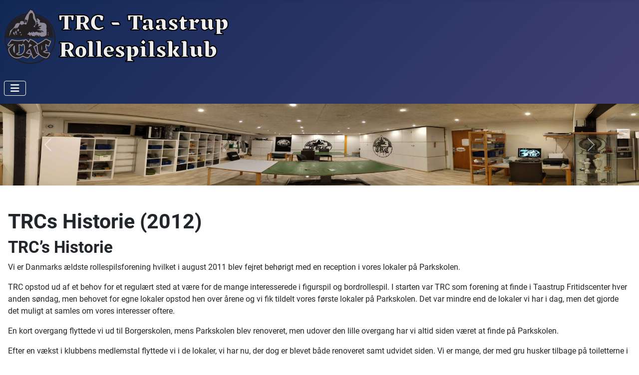

--- FILE ---
content_type: text/html; charset=utf-8
request_url: https://trc.dk/index.php/braetspil?view=article&id=5:trcs-historie-2012&catid=8
body_size: 7182
content:
<!DOCTYPE html>
<html lang="en-gb" dir="ltr">

<head>
    <meta charset="utf-8">
	<meta name="author" content="webmaster">
	<meta name="viewport" content="width=device-width, initial-scale=1">
	<meta name="description" content="Danmarks ældste rollespilsforening, flotte store lokaler på Parkskolen i Taastrup. Vi spiller TTRPG, figurspil og brætspil.">
	<meta name="generator" content="Joomla! - Open Source Content Management">
	<title>TRCs Historie (2012)</title>
	<link href="/media/system/images/joomla-favicon.svg" rel="icon" type="image/svg+xml">
	<link href="/media/system/images/favicon.ico" rel="alternate icon" type="image/vnd.microsoft.icon">
	<link href="/media/system/images/joomla-favicon-pinned.svg" rel="mask-icon" color="#000">

    <link href="/media/system/css/joomla-fontawesome.min.css?7501d2" rel="lazy-stylesheet" /><noscript><link href="/media/system/css/joomla-fontawesome.min.css?7501d2" rel="stylesheet" /></noscript>
	<link href="/media/templates/site/cassiopeia/css/global/colors_standard.min.css?7501d2" rel="stylesheet" />
	<link href="/media/templates/site/cassiopeia/css/global/fonts-local_roboto.min.css?7501d2" rel="lazy-stylesheet" media="print" onload="this.media='all'" /><noscript><link href="/media/templates/site/cassiopeia/css/global/fonts-local_roboto.min.css?7501d2" rel="stylesheet" /></noscript>
	<link href="/media/templates/site/cassiopeia/css/template.min.css?7501d2" rel="stylesheet" />
	<link href="/media/plg_system_webauthn/css/button.min.css?7501d2" rel="stylesheet" />
	<link href="/media/templates/site/cassiopeia/css/vendor/joomla-custom-elements/joomla-alert.min.css?0.2.0" rel="stylesheet" />
	<style>:root {
		--hue: 214;
		--template-bg-light: #f0f4fb;
		--template-text-dark: #495057;
		--template-text-light: #ffffff;
		--template-link-color: var(--link-color);
		--template-special-color: #001B4C;
		
	}</style>

    <script src="/media/vendor/metismenujs/js/metismenujs.min.js?1.4.0" defer></script>
	<script src="/media/templates/site/cassiopeia/js/mod_menu/menu-metismenu.min.js?7501d2" defer></script>
	<script type="application/json" class="joomla-script-options new">{"joomla.jtext":{"PLG_SYSTEM_WEBAUTHN_ERR_CANNOT_FIND_USERNAME":"Cannot find the username field in the login module. Sorry, Passwordless authentication will not work on this site unless you use a different login module.","PLG_SYSTEM_WEBAUTHN_ERR_EMPTY_USERNAME":"You need to enter your username (but NOT your password) before selecting the passkey login button.","PLG_SYSTEM_WEBAUTHN_ERR_INVALID_USERNAME":"The specified username does not correspond to a user account that has enabled passwordless login on this site.","JSHOWPASSWORD":"Show Password","JHIDEPASSWORD":"Hide Password","ERROR":"Error","MESSAGE":"Message","NOTICE":"Notice","WARNING":"Warning","JCLOSE":"Close","JOK":"OK","JOPEN":"Open"},"system.paths":{"root":"","rootFull":"https://trc.dk/","base":"","baseFull":"https://trc.dk/"},"csrf.token":"97eb8cfc262caeff71a59f38457b14fb","system.keepalive":{"interval":1740000,"uri":"/index.php/component/ajax/?format=json"}}</script>
	<script src="/media/system/js/core.min.js?83f2c9"></script>
	<script src="/media/templates/site/cassiopeia/js/template.min.js?7501d2" type="module"></script>
	<script src="/media/vendor/bootstrap/js/collapse.min.js?5.3.2" type="module"></script>
	<script src="/media/plg_system_webauthn/js/login.min.js?7501d2" defer></script>
	<script src="/media/system/js/keepalive.min.js?08e025" type="module"></script>
	<script src="/media/system/js/fields/passwordview.min.js?d2a409" defer></script>
	<script src="/media/system/js/messages.min.js?7a5169" type="module"></script>
	<script type="application/ld+json">{"@context":"https://schema.org","@graph":[{"@type":"Organization","@id":"https://trc.dk/#/schema/Organization/base","name":"TRC - Taastrup Rollespilsklub","url":"https://trc.dk/"},{"@type":"WebSite","@id":"https://trc.dk/#/schema/WebSite/base","url":"https://trc.dk/","name":"TRC - Taastrup Rollespilsklub","publisher":{"@id":"https://trc.dk/#/schema/Organization/base"}},{"@type":"WebPage","@id":"https://trc.dk/#/schema/WebPage/base","url":"https://trc.dk/index.php/braetspil?view=article&amp;id=5:trcs-historie-2012&amp;catid=8","name":"TRCs Historie (2012)","description":"Danmarks ældste rollespilsforening, flotte store lokaler på Parkskolen i Taastrup. Vi spiller TTRPG, figurspil og brætspil.","isPartOf":{"@id":"https://trc.dk/#/schema/WebSite/base"},"about":{"@id":"https://trc.dk/#/schema/Organization/base"},"inLanguage":"en-GB"},{"@type":"Article","@id":"https://trc.dk/#/schema/com_content/article/5","name":"TRCs Historie (2012)","headline":"TRCs Historie (2012)","inLanguage":"en-GB","author":{"@type":"Person","name":"webmaster"},"dateCreated":"2012-08-01T16:44:21+00:00","isPartOf":{"@id":"https://trc.dk/#/schema/WebPage/base"}}]}</script>

</head>

<body class="site com_content wrapper-static view-article no-layout no-task itemid-112 has-sidebar-left has-sidebar-right">
    <header class="header container-header full-width">

        
        
                    <div class="grid-child">
                <div class="navbar-brand">
                    <a class="brand-logo" href="/">
                        <img loading="eager" decoding="async" src="https://trc.dk/images/logo/trc-stortlogo-eczar.png" alt="TRC - Taastrup Rollespilsklub" width="450" height="120">                    </a>
                                    </div>
            </div>
        
                    <div class="grid-child container-nav">
                                    
<nav class="navbar navbar-expand-lg" aria-label="Main Menu">
    <button class="navbar-toggler navbar-toggler-right" type="button" data-bs-toggle="collapse" data-bs-target="#navbar1" aria-controls="navbar1" aria-expanded="false" aria-label="Toggle Navigation">
        <span class="icon-menu" aria-hidden="true"></span>
    </button>
    <div class="collapse navbar-collapse" id="navbar1">
        <ul class="mod-menu mod-menu_dropdown-metismenu metismenu mod-list ">
<li class="metismenu-item item-101 level-1 default"><a href="/index.php" >Forside</a></li><li class="metismenu-item item-109 level-1"><a href="/index.php/rollespil" >Rollespil</a></li><li class="metismenu-item item-110 level-1"><a href="/index.php/magic-the-gathering" >Magic the Gathering</a></li><li class="metismenu-item item-112 level-1 current active"><a href="/index.php/braetspil" aria-current="location">Brætspil</a></li><li class="metismenu-item item-111 level-1"><a href="/index.php/figurspil" >Figurspil</a></li><li class="metismenu-item item-102 level-1"><a href="/index.php/dagsordener-og-referater" >Dagsordener og referater</a></li><li class="metismenu-item item-108 level-1"><a href="/index.php/shirts?view=spreadshop&amp;id=1&amp;starttoken=all" >Trøjer og merch</a></li><li class="metismenu-item item-113 level-1"><a href="/index.php/privatlivspolitik" >Privatlivspolitik</a></li></ul>
    </div>
</nav>

                                            </div>
            </header>

    <div class="site-grid">
                    <div class="container-banner full-width">
                
<div id="mod-custom109" class="mod-custom custom">
	<div id="carouselExampleDark" class="carousel slide" data-bs-ride="carousel">
  <div class="carousel-inner">
    <div class="carousel-item active">
      <img src="/images/headers/pano_20160623_bord2_mini.jpg" class="d-block w-100" alt="Panoramabillede af lokalerne på Parkskolen i Taastrup" width="3756" height="480" loading="lazy" data-path="local-images:/headers/pano_20160623_bord2_mini.jpg" >
      <div class="carousel-caption d-none d-md-block">
        <h5>Store hævesænkeborde til både korte og længere figur- eller brætspil</h5>
      </div>
    </div>
    <div class="carousel-item">
      <img src="/images/headers/pano_20160623_sofa2_mini.jpg" class="d-block w-100" alt="Panoramabillede af lokalerne på Parkskolen i Taastrup" width="7912" height="1011" data-path="local-images:/headers/pano_20160623_sofa2_mini.jpg"/>
      <div class="carousel-caption d-none d-md-block">
        <h5>Kæmpe rollespilsbibliotek til inspiration</h5>
      </div>
    </div>
  </div>
  <button class="carousel-control-prev" type="button" data-bs-target="#carouselExampleDark" data-bs-slide="prev">
    <span class="carousel-control-prev-icon" aria-hidden="true"></span>
    <span class="visually-hidden">Previous</span>
  </button>
  <button class="carousel-control-next" type="button" data-bs-target="#carouselExampleDark" data-bs-slide="next">
    <span class="carousel-control-next-icon" aria-hidden="true"></span>
    <span class="visually-hidden">Next</span>
  </button>
</div></div>

            </div>
        
        
        
                    <div class="grid-child container-sidebar-left">
                <div class="sidebar-left card ">
            <h3 class="card-header ">Aktiviteter</h3>        <div class="card-body">
                <ul class="mod-articlescategory category-module mod-list">
                    <li>
                                    <a href="/index.php?view=article&amp;id=60:klubaften&amp;catid=10" class="mod-articles-category-title ">Klubaften hver Fredag fra 18:00 - 22:00.</a>    
    
    
    
    
    
    
    </li>
    </ul>
    </div>
</div>
<div class="sidebar-left card secretsanta">
            <h3 class="card-header ">Kontakt os</h3>        <div class="card-body">
                
<div id="mod-custom115" class="mod-custom custom">
	<p class="text-center"><a class="btn btn-primary m-2" role="button" href="https://discord.gg/UD6tP2c8dF" target="_blank" rel="noopener"> Discord</a> <a class="btn btn-primary m-2" role="button" href="https://www.facebook.com/TrcTaastrupRollespilsklub" target="_blank" rel="noopener"> Facebook</a></p>
<h5>Klubtelefonen</h5>
<p>Tlf: <a href="tel:28438540">28438540</a></p>
<h5>Kontaktperson</h5>
<p>Formand Steen Robert Johnson<br />E-mail: <a href="mailto:formand@trc.dk">formand@trc.dk</a><br />Tlf. <a href="tel:21927627">21927627</a></p></div>
    </div>
</div>
<div class="sidebar-left card ">
            <h3 class="card-header ">Om TRC</h3>        <div class="card-body">
                <ul class="mod-articlescategory category-module mod-list">
                    <li>
                                    <a href="/index.php?view=article&amp;id=4:bestyrelsen&amp;catid=8" class="mod-articles-category-title ">Bestyrelsen</a>    
    
    
    
    
    
    
    </li>
<li>
                                    <a href="/index.php?view=article&amp;id=1:find-trc&amp;catid=8" class="mod-articles-category-title ">Find TRC</a>    
    
    
    
    
    
    
    </li>
<li>
                                    <a href="/index.php?view=article&amp;id=61:hvem-er-trc&amp;catid=8" class="mod-articles-category-title ">Hvem er TRC?</a>    
    
    
    
    
    
    
    </li>
<li>
                                    <a href="/index.php?view=article&amp;id=8:skabsreglement&amp;catid=8" class="mod-articles-category-title ">Lån af nøgle og skab</a>    
    
    
    
    
    
    
    </li>
<li>
                                    <a href="/index.php?view=article&amp;id=7:ordensregler&amp;catid=8" class="mod-articles-category-title ">Ordensregler</a>    
    
    
    
    
    
    
    </li>
<li>
                                    <a href="/index.php/rollespil" class="mod-articles-category-title ">Rollespil</a>    
    
    
    
    
    
    
    </li>
<li>
                                    <a href="/index.php?view=article&amp;id=5:trcs-historie-2012&amp;catid=8" class="mod-articles-category-title ">TRCs Historie (2012)</a>    
    
    
    
    
    
    
    </li>
<li>
                                    <a href="/index.php?view=article&amp;id=6:vedtaegter&amp;catid=8" class="mod-articles-category-title ">Vedtægter</a>    
    
    
    
    
    
    
    </li>
    </ul>
    </div>
</div>

            </div>
        
        <div class="grid-child container-component">
            
            
            <div id="system-message-container" aria-live="polite"></div>

            <main>
                <div class="com-content-article item-page">
    <meta content="en-GB">
    
    
        <div class="page-header">
        <h1>
            TRCs Historie (2012)        </h1>
                            </div>
        
        
    
    
        
                                                <div class="com-content-article__body">
        <h2>TRC’s Historie</h2>
<p>Vi er Danmarks ældste rollespilsforening hvilket i august 2011 blev fejret behørigt med en reception i vores lokaler på Parkskolen.</p>
<p>TRC opstod ud af et behov for et regulært sted at være for de mange interesserede i figurspil og bordrollespil. I starten var TRC som forening at finde i Taastrup Fritidscenter hver anden søndag, men behovet for egne lokaler opstod hen over årene og vi fik tildelt vores første lokaler på Parkskolen. Det var mindre end de lokaler vi har i dag, men det gjorde det muligt at samles om vores interesser oftere.</p>
<p>En kort overgang flyttede vi ud til Borgerskolen, mens Parkskolen blev renoveret, men udover den lille overgang har vi altid siden været at finde på Parkskolen.</p>
<p>Efter en vækst i klubbens medlemstal flyttede vi i de lokaler, vi har nu, der dog er blevet både renoveret samt udvidet siden. Vi er mange, der med gru husker tilbage på toiletterne i skolegården og nyder de faciliteter vi har i nærheden nu – hvor varme ikke er det store problem og der er både lys og bedre forhold.</p>
<p>Vi startede dengang i 1986 med 20-30 medlemmer og nu har vi ca. 50 betalende medlemmer.</p>
<p>Vi modtager interesserede medlemmer så snart de fylder 13 år. Vi får indmeldt cirka en håndfuld nye medlemmer hvert år.</p>
<h2>Om TRC</h2>
<p>Vores interesser breder sig over en lang række rollespilsrelaterede områder. Der spilles ofte Bloodbowl og Warhammer i klubben og der afholdes turneringer i samme med jævne mellemrum. Af samme årsag males der også figurer i klubbens lokaler og vi har maling man kan låne til formålet.</p>
<p>En stor skare af medlemmerne er indblandet i forskellige bordrollespil og der er altid plads til flere, hvis du skulle føle trangen til enten at være spiller eller game master. I vores fora luftes der ofte ideer til nye kampagner eller forbedring af eksisterende kampagner, og der findes lidt for enhver smag efterhånden. Vi er altid opmærksomme på nye spiluniverser og investerer i ønskede RPG-bøger, så vores medlemmer kan prøve de nye systemer af.</p>
<p>Vi har et større bibliotek som er et kig værd, hvis man ikke kan bestemme sig eller vil se på noget nyt. De fleste bøger kan lånes hjem af samme årsag.</p>
<p>I løbet af vores tid som forening har vi samlet brætspil til klubbens lokaler. Vi har derfor en større samling brætspil, både de gode gamle og de splintrende nye. Der bliver jævnligt investeret i flere.</p>
<p>Ofte spilles der brætspil i klubbens lokaler, det planlægges også med kort varsel. Vi spiller både de langvarige og indviklede spil og de små nemme, alt efter hvad der er interesse for hos dem som planlægger spillet. At deltage i et brætspil glimrende startdag for nye medlemmer.</p>
<p>Vi afholder årligt vores hyttetur i Store bededagsferien, og har normalt en sommerfest i august og julefrokost i november-december-januar. Derudover holder vi filmaftener, malearrangementer og har lange diskussioner om alt mellem himmel og jord.</p>
<p>Vi optager løbende nye medlemmer.</p>     </div>

                                    <dl class="article-info text-muted">

            <dt class="article-info-term">
                    </dt>

                    <dd class="createdby">
    <span class="icon-user icon-fw" aria-hidden="true"></span>
                    Written by: <span>webmaster</span>    </dd>
        
        
        
        
                    <dd class="published">
    <span class="icon-calendar icon-fw" aria-hidden="true"></span>
    <time datetime="2021-12-25T18:44:36+01:00">
        Published: 25 December 2021    </time>
</dd>
        
    
            
        
            </dl>
                                
        
<nav class="pagenavigation">
    <span class="pagination ms-0">
                <a class="btn btn-sm btn-secondary previous" href="/index.php/braetspil?view=article&amp;id=6:vedtaegter&amp;catid=8" rel="prev">
            <span class="visually-hidden">
                Previous article: Vedtægter            </span>
            <span class="icon-chevron-left" aria-hidden="true"></span> <span aria-hidden="true">Prev</span>            </a>
                    <a class="btn btn-sm btn-secondary next" href="/index.php/braetspil?view=article&amp;id=4:bestyrelsen&amp;catid=8" rel="next">
            <span class="visually-hidden">
                Next article: Bestyrelsen            </span>
            <span aria-hidden="true">Next</span> <span class="icon-chevron-right" aria-hidden="true"></span>            </a>
        </span>
</nav>
                                        </div>

            </main>
            
        </div>

                    <div class="grid-child container-sidebar-right">
                <div class="sidebar-right card secretsanta">
            <h3 class="card-header ">Find TRC</h3>        <div class="card-body">
                
<div id="mod-custom110" class="mod-custom custom">
	<p>TRCs lokaler ligger i kælderen på Parkskolen/Sprogcenteret, i bygningen på venstre hånd, lige når du er gået ind i skolegården.</p>
<p><img class="float-none" src="/images/Find%20TRC.jpg" width="400" height="183" /></p>
<p>Kommer du udefra, er den letteste måde at tage til TRC ved at rejse med S-toget (linie B), stå af på Taastrup Station, og så blot gå ca. 700 meter ned af Parkvej, til du ankommer til skolen.</p>
<p>Hvis døren er låst, eller du skal bruge hjælp til at finde os, så ring <a href="tel:28438540">28438540</a>.</p></div>
    </div>
</div>
<div class="sidebar-right card ">
            <h3 class="card-header ">Login Form</h3>        <div class="card-body">
                <form id="login-form-16" class="mod-login" action="/index.php/braetspil?view=article&amp;id=5:trcs-historie-2012&amp;catid=8" method="post">

    
    <div class="mod-login__userdata userdata">
        <div class="mod-login__username form-group">
                            <div class="input-group">
                    <input id="modlgn-username-16" type="text" name="username" class="form-control" autocomplete="username" placeholder="Username">
                    <label for="modlgn-username-16" class="visually-hidden">Username</label>
                    <span class="input-group-text" title="Username">
                        <span class="icon-user icon-fw" aria-hidden="true"></span>
                    </span>
                </div>
                    </div>

        <div class="mod-login__password form-group">
                            <div class="input-group">
                    <input id="modlgn-passwd-16" type="password" name="password" autocomplete="current-password" class="form-control" placeholder="Password">
                    <label for="modlgn-passwd-16" class="visually-hidden">Password</label>
                    <button type="button" class="btn btn-secondary input-password-toggle">
                        <span class="icon-eye icon-fw" aria-hidden="true"></span>
                        <span class="visually-hidden">Show Password</span>
                    </button>
                </div>
                    </div>

                    <div class="mod-login__remember form-group">
                <div id="form-login-remember-16" class="form-check">
                    <input type="checkbox" name="remember" class="form-check-input" value="yes" id="form-login-input-remember-16">
                    <label class="form-check-label" for="form-login-input-remember-16">
                        Remember Me                    </label>
                </div>
            </div>
        
                    <div class="mod-login__submit form-group">
                <button type="button"
                        class="btn btn-secondary w-100 plg_system_webauthn_login_button"
                                                    data-webauthn-form="login-form-16"
                                                                        title="Sign in with a passkey"
                        id="plg_system_webauthn-Lyopv1TBXQQG-4ib0gXSS"
                        >
                                            <svg aria-hidden="true" id="Passkey" xmlns="http://www.w3.org/2000/svg" viewBox="0 0 24 24"><g id="icon-passkey"><circle id="icon-passkey-head" cx="10.5" cy="6" r="4.5"/><path id="icon-passkey-key" d="M22.5,10.5a3.5,3.5,0,1,0-5,3.15V19L19,20.5,21.5,18,20,16.5,21.5,15l-1.24-1.24A3.5,3.5,0,0,0,22.5,10.5Zm-3.5,0a1,1,0,1,1,1-1A1,1,0,0,1,19,10.5Z"/><path id="icon-passkey-body" d="M14.44,12.52A6,6,0,0,0,12,12H9a6,6,0,0,0-6,6v2H16V14.49A5.16,5.16,0,0,1,14.44,12.52Z"/></g></svg>
                                        Sign in with a passkey                </button>
            </div>
        
        <div class="mod-login__submit form-group">
            <button type="submit" name="Submit" class="btn btn-primary w-100">Log in</button>
        </div>

                    <ul class="mod-login__options list-unstyled">
                <li>
                    <a href="/index.php/component/users/reset?Itemid=101">
                    Forgot your password?</a>
                </li>
                <li>
                    <a href="/index.php/component/users/remind?Itemid=101">
                    Forgot your username?</a>
                </li>
                            </ul>
        <input type="hidden" name="option" value="com_users">
        <input type="hidden" name="task" value="user.login">
        <input type="hidden" name="return" value="aHR0cHM6Ly90cmMuZGsvaW5kZXgucGhwL2JyYWV0c3BpbD92aWV3PWFydGljbGUmaWQ9NTp0cmNzLWhpc3RvcmllLTIwMTImY2F0aWQ9OA==">
        <input type="hidden" name="97eb8cfc262caeff71a59f38457b14fb" value="1">    </div>
    </form>
    </div>
</div>

            </div>
        
                    <div class="grid-child container-bottom-a">
                <div class="bottom-a card ">
            <h3 class="card-header ">Medlemsskab</h3>        <div class="card-body">
                
<div id="mod-custom117" class="mod-custom custom">
	<p>Du er altid velkommen til at besøge foreningen og se hvad vi laver inden du melder dig ind. Medlemskab kan opnås af alle som støtter op om foreningens aktiviteter, og overholder foreningens regler. Medlemskab giver dig lov til at deltage i og afholde arrangementer i foreningens lokaler.</p>
<p>Du opnår medlemskab ved at:</p>
<p>1) Udfylde <a title="Indmeldelsesblanket" href="/images/dokumenter%20til%20download/Inmeldelsesblanketter/Indmeldelse%20TRC%202026.pdf">en indmeldelsesblanket (link til pdf).</a></p>
<p>2) Betale kontingent via mobile Pay nr 90255 (husk at angive navn). Du kan alternativt betale via bankoverførsel til 5333-0242301.</p>
<p>Kontingent for 2026 (vent med at betale til januar 2026):</p>
<ul>
<li>400 kr. (voksen)</li>
</ul>
<p>Medlemsskabet gælder for hele året, uanset hvornår på året du melder dig ind.</p>
<ul>
<li>
<p>Du kan ikke blive medlem af foreningen uden at oplyse navn, postnummer og fødselsdato.</p>
</li>
<li>
<p>Derudover bedes du også oplyse fuld adresse, telefonnummer og e-mail adresse.</p>
</li>
<li><a title="Indmeldelsesblanket" href="/images/dokumenter%20til%20download/Inmeldelsesblanketter/Indmeldelse%20TRC%202026.pdf">Indmeldelsesblanket</a> sender du via e-mail til kasserer@trc.dk</li>
</ul>
<p><em>Overstående information bliver behandlet i henhold til foreningens privatlivspolitik.</em></p></div>
    </div>
</div>

            </div>
        
            </div>

            <footer class="container-footer footer full-width">
            <div class="grid-child">
                <div class="footer no-card w-100">
        
<div id="mod-custom118" class="mod-custom custom">
	<div class="d-flex w-100">
<div class="p-2 flex-grow-1">© 2024 TRC - Taastrup Rollespilsklub. Frivillig forening, CVR# 29593485</div>
</div></div>
</div>

            </div>
        </footer>
    
            <a href="#top" id="back-top" class="back-to-top-link" aria-label="Back to Top">
            <span class="icon-arrow-up icon-fw" aria-hidden="true"></span>
        </a>
    
    
</body>

</html>


--- FILE ---
content_type: text/css
request_url: https://trc.dk/media/templates/site/cassiopeia/css/global/fonts-local_roboto.min.css?7501d2
body_size: 389
content:
@font-face{font-family:Roboto;src:url("../../../../../vendor/roboto-fontface/fonts/roboto/Roboto-Regular.woff2?v=73f0a8")format("woff2"),url("../../../../../vendor/roboto-fontface/fonts/roboto/Roboto-Regular.woff?v=35b07e")format("woff");font-weight:400;font-style:normal}@font-face{font-family:Roboto-Regular;src:url("../../../../../vendor/roboto-fontface/fonts/roboto/Roboto-Regular.woff2?v=73f0a8")format("woff2"),url("../../../../../vendor/roboto-fontface/fonts/roboto/Roboto-Regular.woff?v=35b07e")format("woff")}@font-face{font-family:Roboto;src:url("../../../../../vendor/roboto-fontface/fonts/roboto/Roboto-RegularItalic.woff2?v=4357be")format("woff2"),url("../../../../../vendor/roboto-fontface/fonts/roboto/Roboto-RegularItalic.woff?v=f5902d")format("woff");font-weight:400;font-style:italic}@font-face{font-family:Roboto-RegularItalic;src:url("../../../../../vendor/roboto-fontface/fonts/roboto/Roboto-RegularItalic.woff2?v=4357be")format("woff2"),url("../../../../../vendor/roboto-fontface/fonts/roboto/Roboto-RegularItalic.woff?v=f5902d")format("woff")}@font-face{font-family:Roboto;src:url("../../../../../vendor/roboto-fontface/fonts/roboto/Roboto-Light.woff2?v=d26871")format("woff2"),url("../../../../../vendor/roboto-fontface/fonts/roboto/Roboto-Light.woff?v=c73eb1")format("woff");font-weight:300;font-style:normal}@font-face{font-family:Roboto-Light;src:url("../../../../../vendor/roboto-fontface/fonts/roboto/Roboto-Light.woff2?v=d26871")format("woff2"),url("../../../../../vendor/roboto-fontface/fonts/roboto/Roboto-Light.woff?v=c73eb1")format("woff")}@font-face{font-family:Roboto;src:url("../../../../../vendor/roboto-fontface/fonts/roboto/Roboto-LightItalic.woff2?v=e8eaae")format("woff2"),url("../../../../../vendor/roboto-fontface/fonts/roboto/Roboto-LightItalic.woff?v=13efe6")format("woff");font-weight:300;font-style:italic}@font-face{font-family:Roboto-LightItalic;src:url("../../../../../vendor/roboto-fontface/fonts/roboto/Roboto-LightItalic.woff2?v=e8eaae")format("woff2"),url("../../../../../vendor/roboto-fontface/fonts/roboto/Roboto-LightItalic.woff?v=13efe6")format("woff")}@font-face{font-family:Roboto;src:url("../../../../../vendor/roboto-fontface/fonts/roboto/Roboto-Thin.woff2?v=ad538a")format("woff2"),url("../../../../../vendor/roboto-fontface/fonts/roboto/Roboto-Thin.woff?v=d3b473")format("woff");font-weight:100;font-style:normal}@font-face{font-family:Roboto-Thin;src:url("../../../../../vendor/roboto-fontface/fonts/roboto/Roboto-Thin.woff2?v=ad538a")format("woff2"),url("../../../../../vendor/roboto-fontface/fonts/roboto/Roboto-Thin.woff?v=d3b473")format("woff")}@font-face{font-family:Roboto;src:url("../../../../../vendor/roboto-fontface/fonts/roboto/Roboto-ThinItalic.woff2?v=5b4a33")format("woff2"),url("../../../../../vendor/roboto-fontface/fonts/roboto/Roboto-ThinItalic.woff?v=8a96ed")format("woff");font-weight:100;font-style:italic}@font-face{font-family:Roboto-ThinItalic;src:url("../../../../../vendor/roboto-fontface/fonts/roboto/Roboto-ThinItalic.woff2?v=5b4a33")format("woff2"),url("../../../../../vendor/roboto-fontface/fonts/roboto/Roboto-ThinItalic.woff?v=8a96ed")format("woff")}@font-face{font-family:Roboto;src:url("../../../../../vendor/roboto-fontface/fonts/roboto/Roboto-Medium.woff2?v=90d167")format("woff2"),url("../../../../../vendor/roboto-fontface/fonts/roboto/Roboto-Medium.woff?v=1d6594")format("woff");font-weight:500;font-style:normal}@font-face{font-family:Roboto-Medium;src:url("../../../../../vendor/roboto-fontface/fonts/roboto/Roboto-Medium.woff2?v=90d167")format("woff2"),url("../../../../../vendor/roboto-fontface/fonts/roboto/Roboto-Medium.woff?v=1d6594")format("woff")}@font-face{font-family:Roboto;src:url("../../../../../vendor/roboto-fontface/fonts/roboto/Roboto-MediumItalic.woff2?v=13ec0e")format("woff2"),url("../../../../../vendor/roboto-fontface/fonts/roboto/Roboto-MediumItalic.woff?v=83e114")format("woff");font-weight:500;font-style:italic}@font-face{font-family:Roboto-MediumItalic;src:url("../../../../../vendor/roboto-fontface/fonts/roboto/Roboto-MediumItalic.woff2?v=13ec0e")format("woff2"),url("../../../../../vendor/roboto-fontface/fonts/roboto/Roboto-MediumItalic.woff?v=83e114")format("woff")}@font-face{font-family:Roboto;src:url("../../../../../vendor/roboto-fontface/fonts/roboto/Roboto-Bold.woff2?v=b52fac")format("woff2"),url("../../../../../vendor/roboto-fontface/fonts/roboto/Roboto-Bold.woff?v=50d75e")format("woff");font-weight:700;font-style:normal}@font-face{font-family:Roboto-Bold;src:url("../../../../../vendor/roboto-fontface/fonts/roboto/Roboto-Bold.woff2?v=b52fac")format("woff2"),url("../../../../../vendor/roboto-fontface/fonts/roboto/Roboto-Bold.woff?v=50d75e")format("woff")}@font-face{font-family:Roboto;src:url("../../../../../vendor/roboto-fontface/fonts/roboto/Roboto-BoldItalic.woff2?v=94008e")format("woff2"),url("../../../../../vendor/roboto-fontface/fonts/roboto/Roboto-BoldItalic.woff?v=4fe0f7")format("woff");font-weight:700;font-style:italic}@font-face{font-family:Roboto-BoldItalic;src:url("../../../../../vendor/roboto-fontface/fonts/roboto/Roboto-BoldItalic.woff2?v=94008e")format("woff2"),url("../../../../../vendor/roboto-fontface/fonts/roboto/Roboto-BoldItalic.woff?v=4fe0f7")format("woff")}@font-face{font-family:Roboto;src:url("../../../../../vendor/roboto-fontface/fonts/roboto/Roboto-Black.woff2?v=59eb36")format("woff2"),url("../../../../../vendor/roboto-fontface/fonts/roboto/Roboto-Black.woff?v=313a65")format("woff");font-weight:900;font-style:normal}@font-face{font-family:Roboto-Black;src:url("../../../../../vendor/roboto-fontface/fonts/roboto/Roboto-Black.woff2?v=59eb36")format("woff2"),url("../../../../../vendor/roboto-fontface/fonts/roboto/Roboto-Black.woff?v=313a65")format("woff")}@font-face{font-family:Roboto;src:url("../../../../../vendor/roboto-fontface/fonts/roboto/Roboto-BlackItalic.woff2?v=f75569")format("woff2"),url("../../../../../vendor/roboto-fontface/fonts/roboto/Roboto-BlackItalic.woff?v=cc2fad")format("woff");font-weight:900;font-style:italic}@font-face{font-family:Roboto-BlackItalic;src:url("../../../../../vendor/roboto-fontface/fonts/roboto/Roboto-BlackItalic.woff2?v=f75569")format("woff2"),url("../../../../../vendor/roboto-fontface/fonts/roboto/Roboto-BlackItalic.woff?v=cc2fad")format("woff")}:root{--cassiopeia-font-family-body:"Roboto",sans-serif;--cassiopeia-font-family-headings:"Roboto",sans-serif;--cassiopeia-font-weight-headings:700;--cassiopeia-font-weight-normal:400}